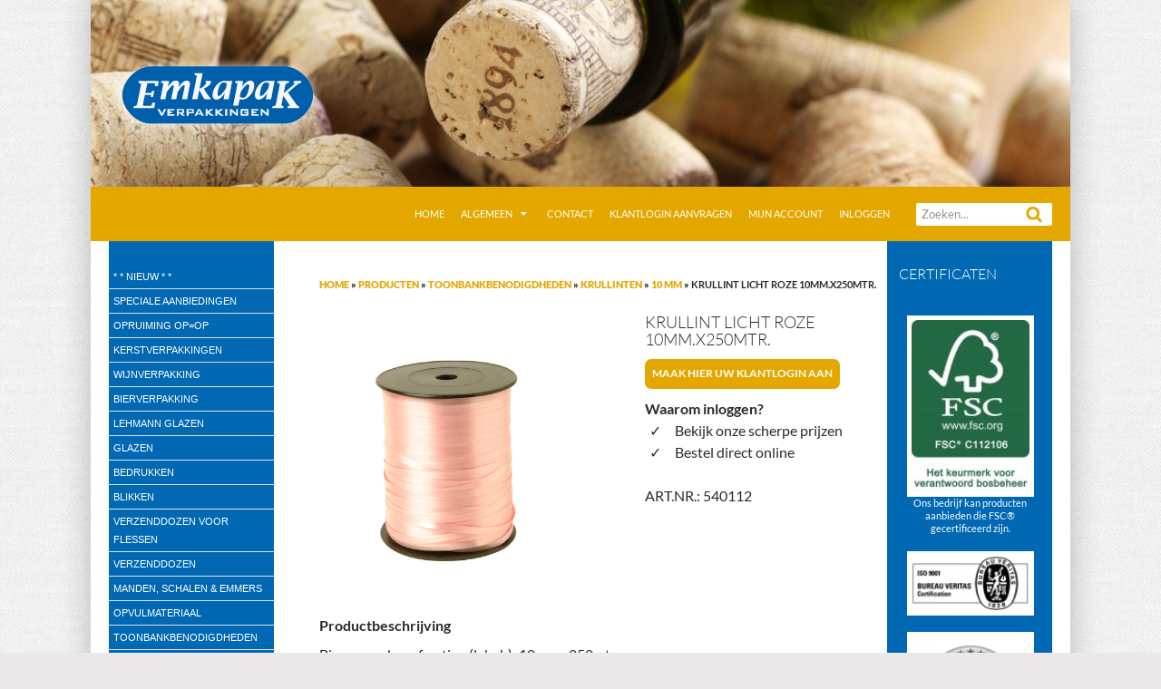

--- FILE ---
content_type: text/html; charset=UTF-8
request_url: https://www.emkapak.nl/product/krullint-op-rol-10mm-x250mtr-licht-roze/
body_size: 66480
content:
<!DOCTYPE html>
<!--[if IE 7]>
<html class="ie ie7" lang="nl">
<![endif]-->
<!--[if IE 8]>
<html class="ie ie8" lang="nl">
<![endif]-->
<!--[if !(IE 7) | !(IE 8) ]><!-->
<html lang="nl" xmlns:og="http://ogp.me/ns#" xmlns:fb="http://www.facebook.com/2008/fbml">
<!--<![endif]-->
<head>
	<meta charset="UTF-8">
	<meta name="viewport" content="width=device-width">
	<title>krullint licht roze 10mm.x250mtr. - Emkapak Verpakkingen B.V.</title>
	<link rel="profile" href="http://gmpg.org/xfn/11">
	<link rel="pingback" href="">
	<link rel="icon" href="https://www.emkapak.nl/favicon.ico" type="image/x-icon" />
	<link rel="shortcut icon" href="https://www.emkapak.nl/favicon.ico" type="image/x-icon" />
	<meta name="google-site-verification" content="XQQR1SYQRwhKfqTD_S4AF-G8MKvz0Z4LTKtCmiU6QdE" />
	<meta property="og:street-address" content="Kerkstraat 44/1" />
	<meta property="og:locality" content="Nieuwkuijk" />
	<meta property="og:postal-code" content="5253 AP" />
	<meta property="og:country-name" content="Nederland" />
	<meta property="og:phone_number" content="+31-73-5482200" />
	<!--[if lt IE 9]>
	<script src="https://www.emkapak.nl/wp-content/themes/twentyfourteen/js/html5.js"></script>
	<![endif]-->
	<!-- Google Tag Manager -->
	<script>(function(w,d,s,l,i){w[l]=w[l]||[];w[l].push({'gtm.start':
	new Date().getTime(),event:'gtm.js'});var f=d.getElementsByTagName(s)[0],
	j=d.createElement(s),dl=l!='dataLayer'?'&l='+l:'';j.async=true;j.src=
	'https://www.googletagmanager.com/gtm.js?id='+i+dl;f.parentNode.insertBefore(j,f);
	})(window,document,'script','dataLayer','GTM-MDCT3FV');</script>
	<!-- End Google Tag Manager -->
	
<!-- This site is optimized with the Yoast SEO plugin v12.2 - https://yoast.com/wordpress/plugins/seo/ -->
<meta name="description" content="Krullint op Rol 10mm x 250mtr Licht Roze - Voeg een delicate touch toe aan uw geschenkverpakkingen met ons lichtroze krullint. Bestel vandaag nog!"/>
<meta name="robots" content="max-snippet:-1, max-image-preview:large, max-video-preview:-1"/>
<link rel="canonical" href="https://www.emkapak.nl/product/krullint-op-rol-10mm-x250mtr-licht-roze/" />
<meta property="og:locale" content="nl_NL" />
<meta property="og:type" content="article" />
<meta property="og:title" content="krullint licht roze 10mm.x250mtr. - Emkapak Verpakkingen B.V." />
<meta property="og:description" content="Krullint op Rol 10mm x 250mtr Licht Roze - Voeg een delicate touch toe aan uw geschenkverpakkingen met ons lichtroze krullint. Bestel vandaag nog!" />
<meta property="og:url" content="https://www.emkapak.nl/product/krullint-op-rol-10mm-x250mtr-licht-roze/" />
<meta property="og:site_name" content="Emkapak Verpakkingen B.V." />
<meta property="og:image" content="https://www.emkapak.nl/wp-content/uploads/2016/03/540112-krullinten-krullint-cadeaulinten-cadeaulint-kadolint-kadolinten.jpg" />
<meta property="og:image:secure_url" content="https://www.emkapak.nl/wp-content/uploads/2016/03/540112-krullinten-krullint-cadeaulinten-cadeaulint-kadolint-kadolinten.jpg" />
<meta property="og:image:width" content="500" />
<meta property="og:image:height" content="500" />
<script type='application/ld+json' class='yoast-schema-graph yoast-schema-graph--main'>{"@context":"https://schema.org","@graph":[{"@type":"Organization","@id":"https://www.emkapak.nl/#organization","name":"Emkapak Verpakkingen B.V.","url":"https://www.emkapak.nl/","sameAs":[],"logo":{"@type":"ImageObject","@id":"https://www.emkapak.nl/#logo","url":"https://www.emkapak.nl/wp-content/uploads/2016/03/logo-emkapak.png","width":230,"height":85,"caption":"Emkapak Verpakkingen B.V."},"image":{"@id":"https://www.emkapak.nl/#logo"}},{"@type":"WebSite","@id":"https://www.emkapak.nl/#website","url":"https://www.emkapak.nl/","name":"Emkapak Verpakkingen B.V.","publisher":{"@id":"https://www.emkapak.nl/#organization"},"potentialAction":{"@type":"SearchAction","target":"https://www.emkapak.nl/?s={search_term_string}","query-input":"required name=search_term_string"}},{"@type":"ImageObject","@id":"https://www.emkapak.nl/product/krullint-op-rol-10mm-x250mtr-licht-roze/#primaryimage","url":"https://www.emkapak.nl/wp-content/uploads/2016/03/540112-krullinten-krullint-cadeaulinten-cadeaulint-kadolint-kadolinten.jpg","width":500,"height":500,"caption":"540112 krullinten krullint cadeaulinten cadeaulint kadolint kadolinten"},{"@type":"WebPage","@id":"https://www.emkapak.nl/product/krullint-op-rol-10mm-x250mtr-licht-roze/#webpage","url":"https://www.emkapak.nl/product/krullint-op-rol-10mm-x250mtr-licht-roze/","inLanguage":"nl","name":"krullint licht roze 10mm.x250mtr. - Emkapak Verpakkingen B.V.","isPartOf":{"@id":"https://www.emkapak.nl/#website"},"primaryImageOfPage":{"@id":"https://www.emkapak.nl/product/krullint-op-rol-10mm-x250mtr-licht-roze/#primaryimage"},"datePublished":"2015-05-15T14:06:23+00:00","dateModified":"2025-01-22T13:30:37+00:00","description":"Krullint op Rol 10mm x 250mtr Licht Roze - Voeg een delicate touch toe aan uw geschenkverpakkingen met ons lichtroze krullint. Bestel vandaag nog!","breadcrumb":{"@id":"https://www.emkapak.nl/product/krullint-op-rol-10mm-x250mtr-licht-roze/#breadcrumb"}},{"@type":"BreadcrumbList","@id":"https://www.emkapak.nl/product/krullint-op-rol-10mm-x250mtr-licht-roze/#breadcrumb","itemListElement":[{"@type":"ListItem","position":1,"item":{"@type":"WebPage","@id":"https://www.emkapak.nl/","url":"https://www.emkapak.nl/","name":"Home"}},{"@type":"ListItem","position":2,"item":{"@type":"WebPage","@id":"https://www.emkapak.nl/winkel/","url":"https://www.emkapak.nl/winkel/","name":"Producten"}},{"@type":"ListItem","position":3,"item":{"@type":"WebPage","@id":"https://www.emkapak.nl/./toonbankbenodigdheden/","url":"https://www.emkapak.nl/./toonbankbenodigdheden/","name":"Toonbankbenodigdheden"}},{"@type":"ListItem","position":4,"item":{"@type":"WebPage","@id":"https://www.emkapak.nl/./toonbankbenodigdheden/krullinten/","url":"https://www.emkapak.nl/./toonbankbenodigdheden/krullinten/","name":"Krullinten"}},{"@type":"ListItem","position":5,"item":{"@type":"WebPage","@id":"https://www.emkapak.nl/./toonbankbenodigdheden/krullinten/10-mm/","url":"https://www.emkapak.nl/./toonbankbenodigdheden/krullinten/10-mm/","name":"10 mm"}},{"@type":"ListItem","position":6,"item":{"@type":"WebPage","@id":"https://www.emkapak.nl/product/krullint-op-rol-10mm-x250mtr-licht-roze/","url":"https://www.emkapak.nl/product/krullint-op-rol-10mm-x250mtr-licht-roze/","name":"krullint licht roze 10mm.x250mtr."}}]}]}</script>
<!-- / Yoast SEO plugin. -->

<link rel="alternate" type="application/rss+xml" title="Emkapak Verpakkingen B.V. &raquo; Feed" href="https://www.emkapak.nl/feed/" />
<link rel="alternate" type="application/rss+xml" title="Emkapak Verpakkingen B.V. &raquo; Reactiesfeed" href="https://www.emkapak.nl/comments/feed/" />
<link rel='stylesheet' id='cookie-notice-front-group-css' href='https://www.emkapak.nl/wp-content/plugins/bwp-minify/min/?f=wp-content/plugins/cookie-notice/css/front.min.css,wp-content/plugins/infinite_scroll_woocommerce/include/css/animate.min.css,wp-content/plugins/infinite_scroll_woocommerce/include/css/style.css,wp-content/plugins/woocommerce/assets/css/prettyPhoto.css,wp-content/plugins/woocommerce/assets/css/woocommerce-layout.css,wp-content/plugins/woocommerce/assets/css/woocommerce.css,wp-content/themes/twentyfourteen/fonts/font-lato.css,wp-content/themes/twentyfourteen/genericons/genericons.css,wp-content/themes/twentyfourteen-child/style.css,wp-content/themes/twentyfourteen/css/blocks.css&#038;ver=1767171294' type='text/css' media='all' />
<style id='ias-frontend-style-inline-css' type='text/css'>

			#isw-load-more-button,#isw-load-more-button-prev {
			background: ;
			color: ;
			padding: px;
			width: px;
			height: px;
			margin-bottom: 10px;
			border-radius: px;
			border: px solid  ;
			font-size: px;
		}
		#isw-load-more-button:hover,#isw-load-more-button-prev:hover {
			background: ;
			color: ;
		}
		 
</style>
<link rel='stylesheet' id='woocommerce-smallscreen-group-css' href='https://www.emkapak.nl/wp-content/plugins/bwp-minify/min/?f=wp-content/plugins/woocommerce/assets/css/woocommerce-smallscreen.css&#038;ver=1767171294' type='text/css' media='only screen and (max-width: 768px)' />
<!--[if lt IE 9]>
<link rel='stylesheet' id='twentyfourteen-ie-group-css' href='https://www.emkapak.nl/wp-content/plugins/bwp-minify/min/?f=wp-content/themes/twentyfourteen/css/ie.css&#038;ver=1767171294' type='text/css' media='all' />
<![endif]-->
<script type='text/javascript' src='https://www.emkapak.nl/wp-includes/js/jquery/jquery.js?ver=1.12.4'></script>
<link rel='https://api.w.org/' href='https://www.emkapak.nl/wp-json/' />
<meta name="generator" content="WordPress 4.9.27" />
<meta name="generator" content="WooCommerce 2.6.14" />
<link rel='shortlink' href='https://www.emkapak.nl/?p=4733' />
<link rel="alternate" type="application/json+oembed" href="https://www.emkapak.nl/wp-json/oembed/1.0/embed?url=https%3A%2F%2Fwww.emkapak.nl%2Fproduct%2Fkrullint-op-rol-10mm-x250mtr-licht-roze%2F" />
<link rel="alternate" type="text/xml+oembed" href="https://www.emkapak.nl/wp-json/oembed/1.0/embed?url=https%3A%2F%2Fwww.emkapak.nl%2Fproduct%2Fkrullint-op-rol-10mm-x250mtr-licht-roze%2F&#038;format=xml" />
<script type="text/javascript">var ajaxurl = "https://www.emkapak.nl/wp-admin/admin-ajax.php";</script>		<style type="text/css" id="twentyfourteen-header-css">
				.site-title,
		.site-description {
			clip-path: inset(50%);
			position: absolute;
		}
				</style>
		<style type="text/css" id="custom-background-css">
body.custom-background { background-color: #eae8e9; }
</style>

</head>

<body class="product-template-default single single-product postid-4733 custom-background cookies-not-set woocommerce woocommerce-page header-image footer-widgets singular">
<!-- Google Tag Manager (noscript) -->
<noscript><iframe src="https://www.googletagmanager.com/ns.html?id=GTM-MDCT3FV" height="0" width="0" style="display:none;visibility:hidden"></iframe></noscript>
<!-- End Google Tag Manager (noscript) -->
<div id="page" class="hfeed site">
		<div id="site-header">
		<a href="https://www.emkapak.nl/" title="Emkapak Verpakkingen B.V. - Geschenkverpakking voor wijn" rel="home">
			<img style='left: 25px; position:absolute;' class="logo_img" src="/wp-content/themes/twentyfourteen-child/images/watermerk.png" height="240" alt="Geschenkverpakking voor wijn">
			<img src="https://www.emkapak.nl/wp-content/uploads/2015/08/header-2.jpg" width="1260" height="240" alt="Geschenkverpakking voor wijn">
		</a>
	</div>
	
	<header id="masthead" class="site-header" role="banner">
		<div class="header-main">
			<a href="https://www.emkapak.nl/" rel="home" class="site-title">Emkapak Verpakkingen B.V.</a>

			<!--<div class="search-toggle">
				<a href="#search-container" class="screen-reader-text">Zoeken</a>
			</div>-->
			<div id="search-container" class="search-box-wrapper hide">
				<div class="search-box">
					<form role="search" method="get" class="search-form" action="https://www.emkapak.nl/">
	<label>
		<span class="screen-reader-text">Zoeken naar:</span>
		<input type="search" class="search-field" placeholder="Zoeken..." value="" name="s" title="Zoeken naar:" />
        <input type="hidden" name="post_type" value="product" />
    </label>
	<input type="submit" class="search-submit" value="Zoeken" />
</form>				</div>
			</div>
			<nav id="primary-navigation" class="site-navigation primary-navigation" role="navigation">
				<button class="menu-toggle">Primair menu</button>
				<a class="screen-reader-text skip-link" href="#content">Ga naar de inhoud</a>
				<div class="menu-top-menu-container"><ul id="menu-top-menu" class="nav-menu"><li id="menu-item-7955" class="menu-item menu-item-type-post_type menu-item-object-page menu-item-home menu-item-7955"><a href="https://www.emkapak.nl/">Home</a></li>
<li id="menu-item-4446" class="menu-item menu-item-type-post_type menu-item-object-page menu-item-has-children menu-item-4446"><a href="https://www.emkapak.nl/veel-gestelde-vragen/">Algemeen</a>
<ul class="sub-menu">
	<li id="menu-item-6776" class="menu-item menu-item-type-post_type menu-item-object-page menu-item-6776"><a href="https://www.emkapak.nl/catalogus/">Catalogus</a></li>
	<li id="menu-item-26265" class="menu-item menu-item-type-post_type menu-item-object-page menu-item-26265"><a href="https://www.emkapak.nl/algemene-voorwaarden/verzendkosten/">Verzendkosten</a></li>
	<li id="menu-item-8771" class="menu-item menu-item-type-post_type menu-item-object-page menu-item-8771"><a href="https://www.emkapak.nl/vouw-instructies/">Vouwinstructies</a></li>
	<li id="menu-item-9417" class="menu-item menu-item-type-post_type menu-item-object-page menu-item-9417"><a href="https://www.emkapak.nl/veel-gestelde-vragen/">Veel gestelde vragen</a></li>
	<li id="menu-item-11949" class="menu-item menu-item-type-post_type menu-item-object-page menu-item-11949"><a href="https://www.emkapak.nl/algemene-voorwaarden/">Algemene Voorwaarden</a></li>
	<li id="menu-item-6773" class="menu-item menu-item-type-post_type menu-item-object-page menu-item-6773"><a href="https://www.emkapak.nl/certificaten/">Certificaten</a></li>
	<li id="menu-item-11948" class="menu-item menu-item-type-post_type menu-item-object-page menu-item-11948"><a href="https://www.emkapak.nl/privacy/">Privacy AVG</a></li>
</ul>
</li>
<li id="menu-item-132" class="menu-item menu-item-type-post_type menu-item-object-page menu-item-132"><a href="https://www.emkapak.nl/contact/">Contact</a></li>
<li id="menu-item-163" class="menu-item menu-item-type-post_type menu-item-object-page menu-item-163"><a rel="nofollow" href="https://www.emkapak.nl/klantlogin-aanvragen/">Klantlogin aanvragen</a></li>
<li id="menu-item-5914" class="menu-item menu-item-type-post_type menu-item-object-page menu-item-5914"><a rel="nofollow" href="https://www.emkapak.nl/account/">Mijn account</a></li>
<li class="menu-item menu-type-link" id="log-in-out-link"><a href="/account/" title="Inloggen" rel="nofollow">Inloggen</a></li></ul></div>			</nav>
		</div>

		
	</header><!-- #masthead -->

	<div id="main" class="site-main">
<div id="main-content" class="main-content">

	<div id="primary" class="content-area">
		<div id="content" class="site-content" role="main">
			<p id="breadcrumbs"><span><span><a href="https://www.emkapak.nl/" >Home</a> » <span><a href="https://www.emkapak.nl/winkel/" >Producten</a> » <span><a href="https://www.emkapak.nl/./toonbankbenodigdheden/" >Toonbankbenodigdheden</a> » <span><a href="https://www.emkapak.nl/./toonbankbenodigdheden/krullinten/" >Krullinten</a> » <span><a href="https://www.emkapak.nl/./toonbankbenodigdheden/krullinten/10-mm/" >10 mm</a> » <strong class="breadcrumb_last" aria-current="page">krullint licht roze 10mm.x250mtr.</strong></span></span></span></span></span></span></p>			

<div itemscope itemtype="http://schema.org/Product" id="product-4733" class="post-4733 product type-product status-publish has-post-thumbnail product_cat-toonbankbenodigdheden product_cat-krullinten product_cat-10-mm first instock taxable shipping-taxable purchasable product-type-simple">

	<div class="images">
	<a href="https://www.emkapak.nl/wp-content/uploads/2016/03/540112-krullinten-krullint-cadeaulinten-cadeaulint-kadolint-kadolinten.jpg" itemprop="image" class="woocommerce-main-image zoom" title="540112 krullinten krullint cadeaulinten cadeaulint kadolint kadolinten" data-rel="prettyPhoto"><img width="500" height="500" src="https://www.emkapak.nl/wp-content/uploads/2016/03/540112-krullinten-krullint-cadeaulinten-cadeaulint-kadolint-kadolinten.jpg" class="attachment-shop_single size-shop_single wp-post-image" alt="540112 krullinten krullint cadeaulinten cadeaulint kadolint kadolinten" title="540112 krullinten krullint cadeaulinten cadeaulint kadolint kadolinten" srcset="https://www.emkapak.nl/wp-content/uploads/2016/03/540112-krullinten-krullint-cadeaulinten-cadeaulint-kadolint-kadolinten.jpg 500w, https://www.emkapak.nl/wp-content/uploads/2016/03/540112-krullinten-krullint-cadeaulinten-cadeaulint-kadolint-kadolinten-150x150.jpg 150w, https://www.emkapak.nl/wp-content/uploads/2016/03/540112-krullinten-krullint-cadeaulinten-cadeaulint-kadolint-kadolinten-300x300.jpg 300w, https://www.emkapak.nl/wp-content/uploads/2016/03/540112-krullinten-krullint-cadeaulinten-cadeaulint-kadolint-kadolinten-180x180.jpg 180w" sizes="(max-width: 500px) 100vw, 500px" /></a></div>

	<div class="summary entry-summary">

		<h1 itemprop="name" class="product_title entry-title">krullint licht roze 10mm.x250mtr.</h1><a href="https://www.emkapak.nl/klantlogin-aanvragen/" class="account_request button">Maak hier uw klantlogin aan</a><br/><strong>Waarom inloggen?</strong><ul class="waarom-inloggen"><li>Bekijk onze scherpe prijzen</li><li>Bestel direct online</li></ul><div class="product_meta">

	
	
		<span class="sku_wrapper">ART.NR.: <span class="sku" itemprop="sku">540112</span></span>

	
	<span class="posted_in">Categorieën: <a href="https://www.emkapak.nl/./toonbankbenodigdheden/" rel="tag">Toonbankbenodigdheden</a>, <a href="https://www.emkapak.nl/./toonbankbenodigdheden/krullinten/" rel="tag">Krullinten</a>, <a href="https://www.emkapak.nl/./toonbankbenodigdheden/krullinten/10-mm/" rel="tag">10 mm</a></span>
	
	
</div>


	</div><!-- .summary -->

	
  <h2>Productbeschrijving</h2>

<p>Binnenwerkse afmeting (lxbxh): 10mm.x250mtr.<br />
Kleur: licht roze<br />
Verpakkingseenheid: per stuk</p>

	<meta itemprop="url" content="https://www.emkapak.nl/product/krullint-op-rol-10mm-x250mtr-licht-roze/" />

</div><!-- #product-4733 -->


		</div><!-- #content -->
	</div><!-- #primary -->
	<div id="content-sidebar" class="content-sidebar widget-area" role="complementary">
	<aside id="text-2" class="widget widget_text"><h3 class="widget-title">Certificaten</h3>			<div class="textwidget"><p><center><br />
<img src="/wp-content/uploads/2015/06/FSC2015-e1555662991591.jpeg" width="140" alt="FSC Keurmerk" /><br />
Ons bedrijf kan producten<br />
aanbieden die FSC&reg;  gecertificeerd zijn.</p>
<p><img src="/wp-content/uploads/2019/04/ISO_9001-e1555663748209.png" width="140" alt="ISO 9001" /></p>
<p><img src="/wp-content/uploads/2019/04/SSL-e1555663804554.png" width="140" /><br />Veilige internet verbinding.</p>
<p><a href="http://www.instagram.com/emkapak/" target="_blank"><img src="/wp-content/uploads/2023/01/instagram.png" border="0" width="60"></a><br />
</center></p>
</div>
		</aside></div><!-- #content-sidebar -->
</div><!-- #main-content -->

<div id="secondary">
		<h2 class="site-description">Verpakkingen</h2>
	
	
		<div id="primary-sidebar" class="primary-sidebar widget-area" role="complementary">
		<aside id="nav_menu-4" class="widget widget_nav_menu"><div class="menu-menu-links-container"><ul id="menu-menu-links" class="menu"><li id="menu-item-11922" class="menu-item menu-item-type-post_type menu-item-object-page menu-item-11922"><a href="https://www.emkapak.nl/nieuw/">* * Nieuw * *</a></li>
<li id="menu-item-21515" class="menu-item menu-item-type-post_type menu-item-object-page menu-item-21515"><a href="https://www.emkapak.nl/speciale-aanbiedingen/">speciale aanbiedingen</a></li>
<li id="menu-item-6868" class="menu-item menu-item-type-taxonomy menu-item-object-product_cat menu-item-6868"><a href="https://www.emkapak.nl/./opruiming-opop/">Opruiming OP=OP</a></li>
<li id="menu-item-15019" class="menu-item menu-item-type-post_type menu-item-object-page menu-item-has-children menu-item-15019"><a href="https://www.emkapak.nl/kerstverpakkingen/">Kerstverpakkingen</a>
<ul class="sub-menu">
	<li id="menu-item-25449" class="menu-item menu-item-type-post_type menu-item-object-page menu-item-25449"><a href="https://www.emkapak.nl/kerstverpakkingen/adventskalender-doos/">Adventskalender doos</a></li>
</ul>
</li>
<li id="menu-item-25239" class="menu-item menu-item-type-post_type menu-item-object-page menu-item-has-children menu-item-25239"><a href="https://www.emkapak.nl/wijnverpakkingen/">wijnverpakking</a>
<ul class="sub-menu">
	<li id="menu-item-54" class="menu-item menu-item-type-post_type menu-item-object-page menu-item-has-children menu-item-54"><a href="https://www.emkapak.nl/wijnkisten/">Wijnkisten</a>
	<ul class="sub-menu">
		<li id="menu-item-48" class="menu-item menu-item-type-post_type menu-item-object-page menu-item-has-children menu-item-48"><a href="https://www.emkapak.nl/wijnkisten/nietdekselkisten/">Nietdekselkisten</a>
		<ul class="sub-menu">
			<li id="menu-item-76" class="menu-item menu-item-type-post_type menu-item-object-page menu-item-76"><a href="https://www.emkapak.nl/wijnkisten/nietdekselkisten/1-fles-nietdekselkisten/">1-fles</a></li>
			<li id="menu-item-148" class="menu-item menu-item-type-post_type menu-item-object-page menu-item-148"><a href="https://www.emkapak.nl/wijnkisten/nietdekselkisten/2-fles-nietdekselkisten/">2-fles</a></li>
			<li id="menu-item-158" class="menu-item menu-item-type-post_type menu-item-object-page menu-item-158"><a href="https://www.emkapak.nl/wijnkisten/nietdekselkisten/3-fles-nietdekselkisten/">3-fles</a></li>
			<li id="menu-item-157" class="menu-item menu-item-type-post_type menu-item-object-page menu-item-157"><a href="https://www.emkapak.nl/wijnkisten/nietdekselkisten/4-fles-nietdekselkisten/">4-fles</a></li>
			<li id="menu-item-156" class="menu-item menu-item-type-post_type menu-item-object-page menu-item-156"><a href="https://www.emkapak.nl/wijnkisten/nietdekselkisten/6-fles-nietdekselkisten/">6-fles</a></li>
		</ul>
</li>
		<li id="menu-item-219" class="menu-item menu-item-type-post_type menu-item-object-page menu-item-has-children menu-item-219"><a href="https://www.emkapak.nl/wijnkisten/schuifkisten/">Schuifkisten</a>
		<ul class="sub-menu">
			<li id="menu-item-218" class="menu-item menu-item-type-post_type menu-item-object-page menu-item-218"><a href="https://www.emkapak.nl/wijnkisten/schuifkisten/1-fles-schuifkisten/">1-fles</a></li>
			<li id="menu-item-217" class="menu-item menu-item-type-post_type menu-item-object-page menu-item-217"><a href="https://www.emkapak.nl/wijnkisten/schuifkisten/2-fles-schuifkisten/">2-fles</a></li>
			<li id="menu-item-216" class="menu-item menu-item-type-post_type menu-item-object-page menu-item-216"><a href="https://www.emkapak.nl/wijnkisten/schuifkisten/3-fles-schuifkisten/">3-fles</a></li>
			<li id="menu-item-215" class="menu-item menu-item-type-post_type menu-item-object-page menu-item-215"><a href="https://www.emkapak.nl/wijnkisten/schuifkisten/4-fles-schuifkisten/">4-fles</a></li>
			<li id="menu-item-9967" class="menu-item menu-item-type-post_type menu-item-object-page menu-item-9967"><a href="https://www.emkapak.nl/wijnkisten/schuifkisten/5-fles-schuifkisten/">5-fles</a></li>
			<li id="menu-item-213" class="menu-item menu-item-type-post_type menu-item-object-page menu-item-213"><a href="https://www.emkapak.nl/wijnkisten/schuifkisten/6-fles-schuifkisten/">6-fles</a></li>
		</ul>
</li>
		<li id="menu-item-237" class="menu-item menu-item-type-post_type menu-item-object-page menu-item-has-children menu-item-237"><a href="https://www.emkapak.nl/wijnkisten/scharnierkisten/">Scharnierkisten</a>
		<ul class="sub-menu">
			<li id="menu-item-236" class="menu-item menu-item-type-post_type menu-item-object-page menu-item-236"><a href="https://www.emkapak.nl/wijnkisten/scharnierkisten/1-fles-scharnierkisten/">1-fles</a></li>
			<li id="menu-item-235" class="menu-item menu-item-type-post_type menu-item-object-page menu-item-235"><a href="https://www.emkapak.nl/wijnkisten/scharnierkisten/2-fles-scharnierkisten/">2-fles</a></li>
			<li id="menu-item-234" class="menu-item menu-item-type-post_type menu-item-object-page menu-item-234"><a href="https://www.emkapak.nl/wijnkisten/scharnierkisten/3-fles-scharnierkisten/">3-fles</a></li>
			<li id="menu-item-233" class="menu-item menu-item-type-post_type menu-item-object-page menu-item-233"><a href="https://www.emkapak.nl/wijnkisten/scharnierkisten/4-fles-scharnierkisten/">4-fles</a></li>
			<li id="menu-item-232" class="menu-item menu-item-type-post_type menu-item-object-page menu-item-232"><a href="https://www.emkapak.nl/wijnkisten/scharnierkisten/6-fles-scharnierkisten/">6-fles</a></li>
		</ul>
</li>
		<li id="menu-item-21857" class="menu-item menu-item-type-post_type menu-item-object-page menu-item-has-children menu-item-21857"><a href="https://www.emkapak.nl/wijnkisten/speciale-kisten/">Speciale kisten</a>
		<ul class="sub-menu">
			<li id="menu-item-21882" class="menu-item menu-item-type-post_type menu-item-object-page menu-item-21882"><a href="https://www.emkapak.nl/wijnkisten/champagnekisten/">champagnekisten</a></li>
			<li id="menu-item-247" class="menu-item menu-item-type-post_type menu-item-object-page menu-item-247"><a href="https://www.emkapak.nl/wijnkisten/magnumkisten/">Magnumkisten</a></li>
			<li id="menu-item-21877" class="menu-item menu-item-type-post_type menu-item-object-page menu-item-21877"><a href="https://www.emkapak.nl/wijnkisten/glaswerkkisten/">Glaswerkkisten</a></li>
			<li id="menu-item-21863" class="menu-item menu-item-type-post_type menu-item-object-page menu-item-21863"><a href="https://www.emkapak.nl/wijnkisten/speciale-kisten/extra-breed/">extra breed</a></li>
			<li id="menu-item-21862" class="menu-item menu-item-type-post_type menu-item-object-page menu-item-21862"><a href="https://www.emkapak.nl/wijnkisten/speciale-kisten/extra-lang/">extra lang</a></li>
		</ul>
</li>
		<li id="menu-item-257" class="menu-item menu-item-type-post_type menu-item-object-page menu-item-257"><a href="https://www.emkapak.nl/wijnkisten/fluwelen-interieurs/">Fluwelen Interieurs</a></li>
		<li id="menu-item-256" class="menu-item menu-item-type-post_type menu-item-object-page menu-item-256"><a href="https://www.emkapak.nl/wijnkisten/handtackers-nieten/">Handtackers &#038; Nieten</a></li>
	</ul>
</li>
	<li id="menu-item-331" class="menu-item menu-item-type-post_type menu-item-object-page menu-item-has-children menu-item-331"><a href="https://www.emkapak.nl/wijndozen/">Wijndoos</a>
	<ul class="sub-menu">
		<li id="menu-item-330" class="menu-item menu-item-type-post_type menu-item-object-page menu-item-has-children menu-item-330"><a href="https://www.emkapak.nl/wijndozen/kokerdozen/">Kokerdozen</a>
		<ul class="sub-menu">
			<li id="menu-item-329" class="menu-item menu-item-type-post_type menu-item-object-page menu-item-329"><a href="https://www.emkapak.nl/wijndozen/kokerdozen/1-fles-kokerdozen/">1-fles</a></li>
			<li id="menu-item-328" class="menu-item menu-item-type-post_type menu-item-object-page menu-item-328"><a href="https://www.emkapak.nl/wijndozen/kokerdozen/2-fles-kokerdozen/">2-fles</a></li>
			<li id="menu-item-327" class="menu-item menu-item-type-post_type menu-item-object-page menu-item-327"><a href="https://www.emkapak.nl/wijndozen/kokerdozen/3-fles-kokerdozen/">3-fles</a></li>
			<li id="menu-item-2922" class="menu-item menu-item-type-post_type menu-item-object-page menu-item-2922"><a href="https://www.emkapak.nl/wijndozen/kokerdozen/likeur/">Likeur</a></li>
			<li id="menu-item-11124" class="menu-item menu-item-type-post_type menu-item-object-page menu-item-11124"><a href="https://www.emkapak.nl/piccolo/">Piccolo</a></li>
		</ul>
</li>
		<li id="menu-item-350" class="menu-item menu-item-type-post_type menu-item-object-page menu-item-has-children menu-item-350"><a href="https://www.emkapak.nl/wijndozen/draagkartons/">Draagkartons</a>
		<ul class="sub-menu">
			<li id="menu-item-349" class="menu-item menu-item-type-post_type menu-item-object-page menu-item-349"><a href="https://www.emkapak.nl/wijndozen/draagkartons/1-fles-draagkartons/">1-fles</a></li>
			<li id="menu-item-348" class="menu-item menu-item-type-post_type menu-item-object-page menu-item-348"><a href="https://www.emkapak.nl/wijndozen/draagkartons/2-fles-draagkartons/">2-fles</a></li>
			<li id="menu-item-347" class="menu-item menu-item-type-post_type menu-item-object-page menu-item-347"><a href="https://www.emkapak.nl/wijndozen/draagkartons/3-fles-draagkartons/">3-fles</a></li>
			<li id="menu-item-387" class="menu-item menu-item-type-post_type menu-item-object-page menu-item-387"><a href="https://www.emkapak.nl/wijndozen/draagkartons/6-fles-draagkartons/">6-fles</a></li>
		</ul>
</li>
		<li id="menu-item-322" class="menu-item menu-item-type-post_type menu-item-object-page menu-item-has-children menu-item-322"><a href="https://www.emkapak.nl/wijndozen/geschenkdozen/">Geschenkdozen</a>
		<ul class="sub-menu">
			<li id="menu-item-321" class="menu-item menu-item-type-post_type menu-item-object-page menu-item-321"><a href="https://www.emkapak.nl/wijndozen/geschenkdozen/1-fles-geschenkdozen/">1-fles</a></li>
			<li id="menu-item-320" class="menu-item menu-item-type-post_type menu-item-object-page menu-item-320"><a href="https://www.emkapak.nl/wijndozen/geschenkdozen/2-fles-geschenkdozen/">2-fles</a></li>
			<li id="menu-item-319" class="menu-item menu-item-type-post_type menu-item-object-page menu-item-319"><a href="https://www.emkapak.nl/wijndozen/geschenkdozen/3-fles-geschenkdozen/">3-fles</a></li>
			<li id="menu-item-23008" class="menu-item menu-item-type-post_type menu-item-object-page menu-item-23008"><a href="https://www.emkapak.nl/wijndozen/geschenkdozen/6-fles-geschenkdozen/">6-fles</a></li>
		</ul>
</li>
		<li id="menu-item-318" class="menu-item menu-item-type-post_type menu-item-object-page menu-item-318"><a href="https://www.emkapak.nl/wijndozen/champagne-magnum-dozen/">Champagne &#038; Magnum dozen</a></li>
	</ul>
</li>
	<li id="menu-item-403" class="menu-item menu-item-type-post_type menu-item-object-page menu-item-has-children menu-item-403"><a href="https://www.emkapak.nl/wijnzakken/">Wijnzakken</a>
	<ul class="sub-menu">
		<li id="menu-item-389" class="menu-item menu-item-type-post_type menu-item-object-page menu-item-389"><a href="https://www.emkapak.nl/wijnzakken/alufolie/">Alufolie wijnzakken</a></li>
		<li id="menu-item-402" class="menu-item menu-item-type-post_type menu-item-object-page menu-item-has-children menu-item-402"><a href="https://www.emkapak.nl/wijnzakken/papier/">Papieren wijnzakken</a>
		<ul class="sub-menu">
			<li id="menu-item-401" class="menu-item menu-item-type-post_type menu-item-object-page menu-item-401"><a href="https://www.emkapak.nl/wijnzakken/papier/smal/">Smal</a></li>
			<li id="menu-item-400" class="menu-item menu-item-type-post_type menu-item-object-page menu-item-400"><a href="https://www.emkapak.nl/wijnzakken/papier/breed/">Breed</a></li>
		</ul>
</li>
		<li id="menu-item-390" class="menu-item menu-item-type-post_type menu-item-object-page menu-item-390"><a href="https://www.emkapak.nl/wijnzakken/transparant-pp/">Transparant PP</a></li>
	</ul>
</li>
	<li id="menu-item-16203" class="menu-item menu-item-type-post_type menu-item-object-page menu-item-has-children menu-item-16203"><a href="https://www.emkapak.nl/wijntassen/">Wijntassen</a>
	<ul class="sub-menu">
		<li id="menu-item-399" class="menu-item menu-item-type-post_type menu-item-object-page menu-item-has-children menu-item-399"><a href="https://www.emkapak.nl/wijntassen/met-koord/">Met koord</a>
		<ul class="sub-menu">
			<li id="menu-item-398" class="menu-item menu-item-type-post_type menu-item-object-page menu-item-398"><a href="https://www.emkapak.nl/wijntassen/met-koord/1-fles-met-koord/">1-fles</a></li>
			<li id="menu-item-397" class="menu-item menu-item-type-post_type menu-item-object-page menu-item-397"><a href="https://www.emkapak.nl/wijntassen/met-koord/2-fles-met-koord/">2-fles</a></li>
			<li id="menu-item-396" class="menu-item menu-item-type-post_type menu-item-object-page menu-item-396"><a href="https://www.emkapak.nl/wijntassen/met-koord/3-fles-met-koord/">3-fles</a></li>
			<li id="menu-item-395" class="menu-item menu-item-type-post_type menu-item-object-page menu-item-395"><a href="https://www.emkapak.nl/wijntassen/met-koord/6-fles-met-koord/">6-fles</a></li>
		</ul>
</li>
		<li id="menu-item-394" class="menu-item menu-item-type-post_type menu-item-object-page menu-item-has-children menu-item-394"><a href="https://www.emkapak.nl/wijntassen/met-koord-en-venster/">Met koord en venster</a>
		<ul class="sub-menu">
			<li id="menu-item-393" class="menu-item menu-item-type-post_type menu-item-object-page menu-item-393"><a href="https://www.emkapak.nl/wijntassen/met-koord-en-venster/1-fles-met-koord-en-venster/">1-fles</a></li>
			<li id="menu-item-392" class="menu-item menu-item-type-post_type menu-item-object-page menu-item-392"><a href="https://www.emkapak.nl/wijntassen/met-koord-en-venster/2-fles-met-koord-en-venster/">2-fles</a></li>
			<li id="menu-item-391" class="menu-item menu-item-type-post_type menu-item-object-page menu-item-391"><a href="https://www.emkapak.nl/wijntassen/met-koord-en-venster/3-fles-met-koord-en-venster/">3-fles</a></li>
		</ul>
</li>
		<li id="menu-item-388" class="menu-item menu-item-type-post_type menu-item-object-page menu-item-388"><a href="https://www.emkapak.nl/wijntassen/ice-bags/">Ice Bags</a></li>
	</ul>
</li>
</ul>
</li>
<li id="menu-item-6897" class="menu-item menu-item-type-post_type menu-item-object-page menu-item-has-children menu-item-6897"><a href="https://www.emkapak.nl/bierverpakkingen/">Bierverpakking</a>
<ul class="sub-menu">
	<li id="menu-item-6899" class="menu-item menu-item-type-post_type menu-item-object-page menu-item-has-children menu-item-6899"><a href="https://www.emkapak.nl/bierverpakkingen/bierdozen/">Bierdozen</a>
	<ul class="sub-menu">
		<li id="menu-item-6903" class="menu-item menu-item-type-post_type menu-item-object-page menu-item-6903"><a href="https://www.emkapak.nl/bierverpakkingen/bierdozen/1-fles-bierdozen/">1-fles</a></li>
		<li id="menu-item-9907" class="menu-item menu-item-type-post_type menu-item-object-page menu-item-9907"><a href="https://www.emkapak.nl/bierverpakkingen/bierdozen/2-fles/">2-fles</a></li>
		<li id="menu-item-9908" class="menu-item menu-item-type-post_type menu-item-object-page menu-item-9908"><a href="https://www.emkapak.nl/bierverpakkingen/bierdozen/2-fles-glas/">2-fles met glas</a></li>
		<li id="menu-item-16287" class="menu-item menu-item-type-post_type menu-item-object-page menu-item-16287"><a href="https://www.emkapak.nl/bierverpakkingen/bierdozen/3-blik/">3-blik</a></li>
		<li id="menu-item-8517" class="menu-item menu-item-type-post_type menu-item-object-page menu-item-8517"><a href="https://www.emkapak.nl/bierverpakkingen/bierdozen/3-fles-bierdozen/">3-fles</a></li>
		<li id="menu-item-26610" class="menu-item menu-item-type-post_type menu-item-object-page menu-item-26610"><a href="https://www.emkapak.nl/bierverpakkingen/bierdozen/4-blik/">4-blik</a></li>
		<li id="menu-item-6879" class="menu-item menu-item-type-post_type menu-item-object-page menu-item-6879"><a href="https://www.emkapak.nl/bierverpakkingen/bierdozen/4-fles-bierdozen/">4-fles</a></li>
		<li id="menu-item-9920" class="menu-item menu-item-type-post_type menu-item-object-page menu-item-9920"><a href="https://www.emkapak.nl/bierverpakkingen/bierdozen/4-fles-met-glas/">4-fles met glas</a></li>
		<li id="menu-item-14991" class="menu-item menu-item-type-post_type menu-item-object-page menu-item-14991"><a href="https://www.emkapak.nl/bierverpakkingen/bierdozen/5-fles/">5-fles</a></li>
		<li id="menu-item-16286" class="menu-item menu-item-type-post_type menu-item-object-page menu-item-16286"><a href="https://www.emkapak.nl/bierverpakkingen/bierdozen/6-blik/">6-blik</a></li>
		<li id="menu-item-6884" class="menu-item menu-item-type-post_type menu-item-object-page menu-item-6884"><a href="https://www.emkapak.nl/bierverpakkingen/bierdozen/6-fles-bierdozen/">6-fles</a></li>
		<li id="menu-item-14979" class="menu-item menu-item-type-post_type menu-item-object-page menu-item-14979"><a href="https://www.emkapak.nl/bierverpakkingen/bierdozen/8-fles/">8-fles</a></li>
		<li id="menu-item-25326" class="menu-item menu-item-type-post_type menu-item-object-page menu-item-25326"><a href="https://www.emkapak.nl/bierverpakkingen/bierdozen/24-fles/">24-fles</a></li>
	</ul>
</li>
	<li id="menu-item-21652" class="menu-item menu-item-type-post_type menu-item-object-page menu-item-21652"><a href="https://www.emkapak.nl/bierverpakkingen/bierdraagkarton/">bierdraagkarton</a></li>
	<li id="menu-item-18577" class="menu-item menu-item-type-post_type menu-item-object-page menu-item-has-children menu-item-18577"><a href="https://www.emkapak.nl/bierverpakkingen/bierclips/">bierclips</a>
	<ul class="sub-menu">
		<li id="menu-item-18579" class="menu-item menu-item-type-post_type menu-item-object-page menu-item-18579"><a href="https://www.emkapak.nl/bierverpakkingen/bierclips/4-fles/">4-fles / 4-blik</a></li>
		<li id="menu-item-18578" class="menu-item menu-item-type-post_type menu-item-object-page menu-item-18578"><a href="https://www.emkapak.nl/bierverpakkingen/bierclips/6-fles/">6-fles / 6-blik</a></li>
	</ul>
</li>
	<li id="menu-item-9910" class="menu-item menu-item-type-post_type menu-item-object-page menu-item-9910"><a href="https://www.emkapak.nl/bierverpakkingen/bierdrager/">bierdrager</a></li>
	<li id="menu-item-8512" class="menu-item menu-item-type-post_type menu-item-object-page menu-item-8512"><a href="https://www.emkapak.nl/bierverpakkingen/bierglazen/">Bierglazen</a></li>
	<li id="menu-item-6898" class="menu-item menu-item-type-post_type menu-item-object-page menu-item-has-children menu-item-6898"><a href="https://www.emkapak.nl/bierverpakkingen/bierkratjes/">Bierkratjes</a>
	<ul class="sub-menu">
		<li id="menu-item-6902" class="menu-item menu-item-type-post_type menu-item-object-page menu-item-6902"><a href="https://www.emkapak.nl/bierverpakkingen/bierkratjes/5-fles-bierkratjes/">5-fles</a></li>
		<li id="menu-item-6885" class="menu-item menu-item-type-post_type menu-item-object-page menu-item-6885"><a href="https://www.emkapak.nl/bierverpakkingen/bierkratjes/6-fles-bierkratjes/">6-fles</a></li>
		<li id="menu-item-6901" class="menu-item menu-item-type-post_type menu-item-object-page menu-item-6901"><a href="https://www.emkapak.nl/bierverpakkingen/bierkratjes/9-fles-bierkratjes/">9-fles</a></li>
		<li id="menu-item-6894" class="menu-item menu-item-type-post_type menu-item-object-page menu-item-6894"><a href="https://www.emkapak.nl/bierverpakkingen/bierkratjes/12-fles-bierkratjes/">12-fles</a></li>
	</ul>
</li>
	<li id="menu-item-14988" class="menu-item menu-item-type-post_type menu-item-object-page menu-item-14988"><a href="https://www.emkapak.nl/bierverpakkingen/bierrek/">bierrek</a></li>
	<li id="menu-item-18833" class="menu-item menu-item-type-post_type menu-item-object-page menu-item-18833"><a href="https://www.emkapak.nl/flesverzendsysteem/safety-box-bier/">Safety box bier</a></li>
	<li id="menu-item-22882" class="menu-item menu-item-type-post_type menu-item-object-page menu-item-22882"><a href="https://www.emkapak.nl/bierverpakkingen/vichy-25cl/">Vichy (25cl.)</a></li>
	<li id="menu-item-22884" class="menu-item menu-item-type-post_type menu-item-object-page menu-item-22884"><a href="https://www.emkapak.nl/bierverpakkingen/longneck/">Longneck (30 &#038; 33cl.)</a></li>
	<li id="menu-item-22883" class="menu-item menu-item-type-post_type menu-item-object-page menu-item-22883"><a href="https://www.emkapak.nl/bierverpakkingen/steinie/">Steinie (33cl.)</a></li>
	<li id="menu-item-22914" class="menu-item menu-item-type-post_type menu-item-object-page menu-item-22914"><a href="https://www.emkapak.nl/bierverpakkingen/blik/">blik</a></li>
</ul>
</li>
<li id="menu-item-9906" class="menu-item menu-item-type-post_type menu-item-object-page menu-item-9906"><a href="https://www.emkapak.nl/lehmann-glazen/">Lehmann glazen</a></li>
<li id="menu-item-8430" class="menu-item menu-item-type-post_type menu-item-object-page menu-item-has-children menu-item-8430"><a href="https://www.emkapak.nl/toonbankbenodigdheden/glazen/">Glazen</a>
<ul class="sub-menu">
	<li id="menu-item-9911" class="menu-item menu-item-type-post_type menu-item-object-page menu-item-9911"><a href="https://www.emkapak.nl/bierverpakkingen/bierglazen/">Bierglazen</a></li>
</ul>
</li>
<li id="menu-item-286" class="menu-item menu-item-type-post_type menu-item-object-page menu-item-has-children menu-item-286"><a href="https://www.emkapak.nl/bedrukken/">Bedrukken</a>
<ul class="sub-menu">
	<li id="menu-item-13443" class="menu-item menu-item-type-post_type menu-item-object-page menu-item-13443"><a href="https://www.emkapak.nl/bedrukken/branden/">Branden</a></li>
	<li id="menu-item-14333" class="menu-item menu-item-type-post_type menu-item-object-page menu-item-14333"><a href="https://www.emkapak.nl/bedrukken/full-color/">Full color</a></li>
	<li id="menu-item-285" class="menu-item menu-item-type-post_type menu-item-object-page menu-item-285"><a href="https://www.emkapak.nl/bedrukken/zeefdrukken/">Zeefdrukken</a></li>
</ul>
</li>
<li id="menu-item-419" class="menu-item menu-item-type-post_type menu-item-object-page menu-item-419"><a href="https://www.emkapak.nl/blikken/">Blikken</a></li>
<li id="menu-item-418" class="menu-item menu-item-type-post_type menu-item-object-page menu-item-has-children menu-item-418"><a href="https://www.emkapak.nl/flesverzendsysteem/">Verzenddozen voor flessen</a>
<ul class="sub-menu">
	<li id="menu-item-415" class="menu-item menu-item-type-post_type menu-item-object-page menu-item-415"><a href="https://www.emkapak.nl/flesverzendsysteem/bottle-safe/">Bottle Safe</a></li>
	<li id="menu-item-6270" class="menu-item menu-item-type-post_type menu-item-object-page menu-item-6270"><a href="https://www.emkapak.nl/flesverzendsysteem/safety-box-bier/">Safety box bier</a></li>
	<li id="menu-item-417" class="menu-item menu-item-type-post_type menu-item-object-page menu-item-417"><a href="https://www.emkapak.nl/flesverzendsysteem/stehbox-kompakt/">Stehbox Kompakt</a></li>
	<li id="menu-item-416" class="menu-item menu-item-type-post_type menu-item-object-page menu-item-416"><a href="https://www.emkapak.nl/flesverzendsysteem/stehbox-standaard/">Stehbox Standaard</a></li>
</ul>
</li>
<li id="menu-item-449" class="menu-item menu-item-type-post_type menu-item-object-page menu-item-has-children menu-item-449"><a href="https://www.emkapak.nl/verzenddozen/">Verzenddozen</a>
<ul class="sub-menu">
	<li id="menu-item-448" class="menu-item menu-item-type-post_type menu-item-object-page menu-item-has-children menu-item-448"><a href="https://www.emkapak.nl/verzenddozen/wijnkist-verzenddozen/">Wijnkist verzenddozen</a>
	<ul class="sub-menu">
		<li id="menu-item-447" class="menu-item menu-item-type-post_type menu-item-object-page menu-item-447"><a href="https://www.emkapak.nl/verzenddozen/wijnkist-verzenddozen/1-fles-wijnkist-verzenddozen/">1-fles</a></li>
		<li id="menu-item-6871" class="menu-item menu-item-type-post_type menu-item-object-page menu-item-6871"><a href="https://www.emkapak.nl/verzenddozen/wijnkist-verzenddozen/2-fles-wijnkist-verzenddozen/">2-fles</a></li>
		<li id="menu-item-6870" class="menu-item menu-item-type-post_type menu-item-object-page menu-item-6870"><a href="https://www.emkapak.nl/verzenddozen/wijnkist-verzenddozen/3-fles-wijnkist-verzenddozen/">3-fles</a></li>
		<li id="menu-item-6880" class="menu-item menu-item-type-post_type menu-item-object-page menu-item-6880"><a href="https://www.emkapak.nl/verzenddozen/wijnkist-verzenddozen/4-fles-wijnkist-verzenddozen/">4-fles</a></li>
		<li id="menu-item-16905" class="menu-item menu-item-type-post_type menu-item-object-page menu-item-16905"><a href="https://www.emkapak.nl/verzenddozen/wijnkist-verzenddozen/5-fles-verzenddozen/">5-fles</a></li>
		<li id="menu-item-6887" class="menu-item menu-item-type-post_type menu-item-object-page menu-item-6887"><a href="https://www.emkapak.nl/verzenddozen/wijnkist-verzenddozen/6-fles-wijnkist-verzenddozen/">6-fles</a></li>
	</ul>
</li>
	<li id="menu-item-6893" class="menu-item menu-item-type-post_type menu-item-object-page menu-item-has-children menu-item-6893"><a href="https://www.emkapak.nl/verzenddozen/flesverzenddozen/">Flesverzenddozen</a>
	<ul class="sub-menu">
		<li id="menu-item-6886" class="menu-item menu-item-type-post_type menu-item-object-page menu-item-6886"><a href="https://www.emkapak.nl/verzenddozen/flesverzenddozen/6-fles-flesverzenddozen/">6-fles</a></li>
		<li id="menu-item-6895" class="menu-item menu-item-type-post_type menu-item-object-page menu-item-6895"><a href="https://www.emkapak.nl/verzenddozen/flesverzenddozen/12-fles-flesverzenddozen/">12-fles</a></li>
	</ul>
</li>
</ul>
</li>
<li id="menu-item-6913" class="menu-item menu-item-type-post_type menu-item-object-page menu-item-has-children menu-item-6913"><a href="https://www.emkapak.nl/manden-schalen-emmers/">Manden, Schalen &#038; Emmers</a>
<ul class="sub-menu">
	<li id="menu-item-14989" class="menu-item menu-item-type-post_type menu-item-object-page menu-item-14989"><a href="https://www.emkapak.nl/manden-schalen-emmers/champagne-koeler/">champagne koeler</a></li>
	<li id="menu-item-12535" class="menu-item menu-item-type-post_type menu-item-object-page menu-item-12535"><a href="https://www.emkapak.nl/manden-schalen-emmers/kartonnen-schalen/">Kartonnen schalen</a></li>
	<li id="menu-item-6916" class="menu-item menu-item-type-post_type menu-item-object-page menu-item-6916"><a href="https://www.emkapak.nl/manden-schalen-emmers/leatherlook/">Leatherlook</a></li>
	<li id="menu-item-6914" class="menu-item menu-item-type-post_type menu-item-object-page menu-item-6914"><a href="https://www.emkapak.nl/manden-schalen-emmers/manden/">Manden</a></li>
	<li id="menu-item-14990" class="menu-item menu-item-type-post_type menu-item-object-page menu-item-14990"><a href="https://www.emkapak.nl/manden-schalen-emmers/snijplank/">snijplank</a></li>
	<li id="menu-item-6917" class="menu-item menu-item-type-post_type menu-item-object-page menu-item-6917"><a href="https://www.emkapak.nl/manden-schalen-emmers/zinken-emmers/">Zinken emmers</a></li>
</ul>
</li>
<li id="menu-item-6918" class="menu-item menu-item-type-post_type menu-item-object-page menu-item-has-children menu-item-6918"><a href="https://www.emkapak.nl/opvulmateriaal/">Opvulmateriaal</a>
<ul class="sub-menu">
	<li id="menu-item-6922" class="menu-item menu-item-type-post_type menu-item-object-page menu-item-6922"><a href="https://www.emkapak.nl/opvulmateriaal/curlyfill/">Curlyfill</a></li>
	<li id="menu-item-6923" class="menu-item menu-item-type-post_type menu-item-object-page menu-item-6923"><a href="https://www.emkapak.nl/opvulmateriaal/flessenhulzen/">Flessenhulzen</a></li>
	<li id="menu-item-6921" class="menu-item menu-item-type-post_type menu-item-object-page menu-item-6921"><a href="https://www.emkapak.nl/opvulmateriaal/houtwol/">Houtwol opvulmateriaal kopen</a></li>
	<li id="menu-item-6920" class="menu-item menu-item-type-post_type menu-item-object-page menu-item-6920"><a href="https://www.emkapak.nl/opvulmateriaal/papierwol/">Papierwol</a></li>
</ul>
</li>
<li id="menu-item-6924" class="menu-item menu-item-type-post_type menu-item-object-page menu-item-has-children menu-item-6924"><a href="https://www.emkapak.nl/toonbankbenodigdheden/">Toonbankbenodigdheden</a>
<ul class="sub-menu">
	<li id="menu-item-6933" class="menu-item menu-item-type-post_type menu-item-object-page menu-item-has-children menu-item-6933"><a href="https://www.emkapak.nl/toonbankbenodigdheden/draagtassen/">draagtassen</a>
	<ul class="sub-menu">
		<li id="menu-item-12553" class="menu-item menu-item-type-post_type menu-item-object-page menu-item-12553"><a href="https://www.emkapak.nl/toonbankbenodigdheden/draagtassen/jute/">jute</a></li>
		<li id="menu-item-12552" class="menu-item menu-item-type-post_type menu-item-object-page menu-item-12552"><a href="https://www.emkapak.nl/toonbankbenodigdheden/draagtassen/papieren-draagtassen/">papier</a></li>
		<li id="menu-item-12551" class="menu-item menu-item-type-post_type menu-item-object-page menu-item-12551"><a href="https://www.emkapak.nl/toonbankbenodigdheden/draagtassen/plastic/">plastic</a></li>
	</ul>
</li>
	<li id="menu-item-6925" class="menu-item menu-item-type-post_type menu-item-object-page menu-item-has-children menu-item-6925"><a href="https://www.emkapak.nl/toonbankbenodigdheden/cadeau-dessin-inpakpapier/">Cadeau- Dessin &#038; Inpakpapier</a>
	<ul class="sub-menu">
		<li id="menu-item-9585" class="menu-item menu-item-type-post_type menu-item-object-page menu-item-9585"><a href="https://www.emkapak.nl/toonbankbenodigdheden/cadeau-dessin-inpakpapier/bloemenfolie/">Bloemenfolie</a></li>
		<li id="menu-item-9586" class="menu-item menu-item-type-post_type menu-item-object-page menu-item-9586"><a href="https://www.emkapak.nl/toonbankbenodigdheden/cadeau-dessin-inpakpapier/cadeaupapier/">Cadeaupapier</a></li>
		<li id="menu-item-9587" class="menu-item menu-item-type-post_type menu-item-object-page menu-item-9587"><a href="https://www.emkapak.nl/toonbankbenodigdheden/cadeau-dessin-inpakpapier/dessinpapier/">Dessinpapier</a></li>
		<li id="menu-item-9584" class="menu-item menu-item-type-post_type menu-item-object-page menu-item-9584"><a href="https://www.emkapak.nl/toonbankbenodigdheden/cadeau-dessin-inpakpapier/zijdevloeipapier/">Zijdevloeipapier</a></li>
	</ul>
</li>
	<li id="menu-item-11339" class="menu-item menu-item-type-post_type menu-item-object-page menu-item-11339"><a href="https://www.emkapak.nl/toonbankbenodigdheden/krimpzakken/">Krimpzakken</a></li>
	<li id="menu-item-6926" class="menu-item menu-item-type-post_type menu-item-object-page menu-item-has-children menu-item-6926"><a href="https://www.emkapak.nl/toonbankbenodigdheden/krullinten/">Krullinten</a>
	<ul class="sub-menu">
		<li id="menu-item-6927" class="menu-item menu-item-type-post_type menu-item-object-page menu-item-6927"><a href="https://www.emkapak.nl/toonbankbenodigdheden/krullinten/5-mm/">5 mm</a></li>
		<li id="menu-item-6928" class="menu-item menu-item-type-post_type menu-item-object-page menu-item-6928"><a href="https://www.emkapak.nl/toonbankbenodigdheden/krullinten/10-mm/">10 mm</a></li>
		<li id="menu-item-6929" class="menu-item menu-item-type-post_type menu-item-object-page menu-item-6929"><a href="https://www.emkapak.nl/toonbankbenodigdheden/krullinten/30-mm/">30 mm</a></li>
	</ul>
</li>
	<li id="menu-item-8513" class="menu-item menu-item-type-post_type menu-item-object-page menu-item-8513"><a href="https://www.emkapak.nl/toonbankbenodigdheden/krullinten/crepelinten/">Crepelinten</a></li>
	<li id="menu-item-6930" class="menu-item menu-item-type-post_type menu-item-object-page menu-item-6930"><a href="https://www.emkapak.nl/toonbankbenodigdheden/raffia/">Raffia</a></li>
	<li id="menu-item-6931" class="menu-item menu-item-type-post_type menu-item-object-page menu-item-6931"><a href="https://www.emkapak.nl/toonbankbenodigdheden/strikken/">Strikken</a></li>
	<li id="menu-item-6932" class="menu-item menu-item-type-post_type menu-item-object-page menu-item-6932"><a href="https://www.emkapak.nl/toonbankbenodigdheden/etiketten/">Etiketten</a></li>
	<li id="menu-item-12579" class="menu-item menu-item-type-post_type menu-item-object-page menu-item-12579"><a href="https://www.emkapak.nl/toonbankbenodigdheden/kadobon/">kadobon</a></li>
	<li id="menu-item-6935" class="menu-item menu-item-type-post_type menu-item-object-page menu-item-6935"><a href="https://www.emkapak.nl/toonbankbenodigdheden/dispensers/">Dispensers</a></li>
	<li id="menu-item-6936" class="menu-item menu-item-type-post_type menu-item-object-page menu-item-6936"><a href="https://www.emkapak.nl/toonbankbenodigdheden/gelukspoppetjes/">Gelukspoppetjes</a></li>
</ul>
</li>
<li id="menu-item-6937" class="menu-item menu-item-type-post_type menu-item-object-page menu-item-has-children menu-item-6937"><a href="https://www.emkapak.nl/algemene-verpakkingsmaterialen/">Algemene verpakkingsmaterialen</a>
<ul class="sub-menu">
	<li id="menu-item-6938" class="menu-item menu-item-type-post_type menu-item-object-page menu-item-6938"><a href="https://www.emkapak.nl/algemene-verpakkingsmaterialen/omdozen/">Omdozen</a></li>
	<li id="menu-item-6939" class="menu-item menu-item-type-post_type menu-item-object-page menu-item-has-children menu-item-6939"><a href="https://www.emkapak.nl/algemene-verpakkingsmaterialen/tape/">Tape</a>
	<ul class="sub-menu">
		<li id="menu-item-6940" class="menu-item menu-item-type-post_type menu-item-object-page menu-item-6940"><a href="https://www.emkapak.nl/algemene-verpakkingsmaterialen/tape/onbedrukt/">Onbedrukt</a></li>
		<li id="menu-item-6941" class="menu-item menu-item-type-post_type menu-item-object-page menu-item-6941"><a href="https://www.emkapak.nl/algemene-verpakkingsmaterialen/tape/bedrukt/">Bedrukt</a></li>
	</ul>
</li>
	<li id="menu-item-6949" class="menu-item menu-item-type-post_type menu-item-object-page menu-item-6949"><a href="https://www.emkapak.nl/algemene-verpakkingsmaterialen/dozensluiters/">Tape dispenser</a></li>
	<li id="menu-item-6942" class="menu-item menu-item-type-post_type menu-item-object-page menu-item-6942"><a href="https://www.emkapak.nl/algemene-verpakkingsmaterialen/paklijst-enveloppen/">Paklijst enveloppen</a></li>
	<li id="menu-item-6943" class="menu-item menu-item-type-post_type menu-item-object-page menu-item-6943"><a href="https://www.emkapak.nl/algemene-verpakkingsmaterialen/stretchfolie/">Stretchfolie</a></li>
	<li id="menu-item-6946" class="menu-item menu-item-type-post_type menu-item-object-page menu-item-6946"><a href="https://www.emkapak.nl/algemene-verpakkingsmaterialen/hoekprofielen/">Hoekprofielen</a></li>
	<li id="menu-item-6945" class="menu-item menu-item-type-post_type menu-item-object-page menu-item-6945"><a href="https://www.emkapak.nl/algemene-verpakkingsmaterialen/topvellen/">Topvellen</a></li>
	<li id="menu-item-6947" class="menu-item menu-item-type-post_type menu-item-object-page menu-item-6947"><a href="https://www.emkapak.nl/algemene-verpakkingsmaterialen/flo-pak/">Flo-Pak</a></li>
	<li id="menu-item-6948" class="menu-item menu-item-type-post_type menu-item-object-page menu-item-6948"><a href="https://www.emkapak.nl/algemene-verpakkingsmaterialen/luchtkussen-noppenfolie/">Luchtkussen noppenfolie</a></li>
	<li id="menu-item-6944" class="menu-item menu-item-type-post_type menu-item-object-page menu-item-6944"><a href="https://www.emkapak.nl/algemene-verpakkingsmaterialen/snijmesjes/">Snijmesjes</a></li>
	<li id="menu-item-6934" class="menu-item menu-item-type-post_type menu-item-object-page menu-item-6934"><a href="https://www.emkapak.nl/algemene-verpakkingsmaterialen/dispensers/">Dispensers</a></li>
</ul>
</li>
</ul></div></aside>	</div><!-- #primary-sidebar -->
	</div><!-- #secondary -->

		</div><!-- #main -->

		<footer id="colophon" class="site-footer" role="contentinfo">
			
<div id="supplementary">
	<div id="footer-sidebar" class="footer-sidebar widget-area" role="complementary">
		<aside id="text-4" class="widget widget_text"><h3 class="widget-title">Over Emkapak</h3>			<div class="textwidget">Emkapak Verpakkingen B.V. is de ‘one-stop-shopping’ toeleverancier voor alle geschenkverpakkingen aan wijnimporteurs, vakslijterijen, drankengroothandels en drankencentrales. Een goede fles wijn verdient namelijk de mooiste wijnverpakking! En onze focus en beleving richten zich volledig op het ondersteunen van de juiste positionering van uw dranken.</div>
		</aside><aside id="text-3" class="widget widget_text"><h3 class="widget-title">Contact met Emkapak</h3>			<div class="textwidget"><address itemscope itemtype="http://schema.org/LocalBusiness" class="adrcard clearfix">
                    <div class="one_half">
                    <span class="fn org organization-name" itemprop="name">Emkapak Verpakkingen B.V.</span><div class="adr" itemprop="address" itemscope itemtype="http://schema.org/PostalAddress">


                    <span class="street-address" itemprop="streetAddress">Kerkstraat 44/1</span> <span class="postal-code" itemprop="postalCode">5253 AP&nbsp;</span> <span class="locality" itemprop="addressLocality">Nieuwkuijk</span> <span class="country" itemprop="addressCountry">Nederland</span></div></div><div class="one_half"><span class="tel clearfix"><span class="value" itemprop="telephone">073-5482200</span></span><span class="fax clearfix"><span class="value" itemprop="faxNumber">073-5482219</span><br /><span>Bedrijvenpark Nieuwkuijk: 7218</span></span></div><div class="clear"></div></address></div>
		</aside>	</div><!-- #footer-sidebar -->
</div><!-- #supplementary -->
			<div class="site-info">
				<span class="copy">&copy; 2026 Emkapak Verpakkingen B.V.</span> <div class="menu-footer-menu-container"><ul id="menu-footer-menu" class="menu"><li id="menu-item-129" class="menu-item menu-item-type-post_type menu-item-object-page menu-item-129"><a href="https://www.emkapak.nl/algemene-voorwaarden/">Algemene Voorwaarden</a></li>
<li id="menu-item-11950" class="menu-item menu-item-type-post_type menu-item-object-page menu-item-11950"><a href="https://www.emkapak.nl/privacy/">Privacy</a></li>
<li id="menu-item-5915" class="menu-item menu-item-type-post_type menu-item-object-page menu-item-5915"><a href="https://www.emkapak.nl/sitemap/">Sitemap</a></li>
<li id="menu-item-6770" class="menu-item menu-item-type-post_type menu-item-object-page menu-item-6770"><a href="https://www.emkapak.nl/contact/">Contact</a></li>
</ul></div>				<!--Emkapak Verpakkingen B.V., 	Kerkstraat 44/1, 5253 AP Nieuwkuijk, Nederland - Bedrijvenpark Nieuwkuijk: 7218	- Telefoon +31-(0)73-5482200 - Fax +31-(0)73-5482219 - KvK nr. 17248025 - BTW-ID nr. NL820671095B01-->
				
			</div><!-- .site-info -->
		</footer><!-- #colophon -->
	</div><!-- #page -->

	<style type="text/css">
            h2.frq-main-title{
               font-size: 18px;
            }
            .hrf-entry{
               border:none !important;
               margin-bottom: 0px !important;
               padding-bottom: 0px !important;
            }
            .hrf-content{
               display:none;
               color: #444444;
               background: #ffffff;
               font-size: 14px;
               padding: 10px;
               padding-left: 50px;
               word-break: normal;
            }
            h3.hrf-title{
               font-size: 18px ;
               color: #444444;
               background: #ffffff;
               padding: 10px ;
               padding-left: 50px;
               margin: 0;
               -webkit-touch-callout: none;
               -webkit-user-select: none;
               -khtml-user-select: none;
               -moz-user-select: none;
               -ms-user-select: none;
               user-select: none;
               outline-style:none;
            }
            .hrf-title.close-faq{
               cursor: pointer;
            }
            .hrf-title.close-faq span{
               width: 30px;
               height: 30px;
               display: inline-block;
               position: relative;
               left: 0;
               top: 8px;
               margin-right: 12px;
               margin-left: -42px;
               background: #444444 url(https://www.emkapak.nl/wp-content/plugins/html5-responsive-faq/images/open.png) no-repeat center center;
            }
            }.hrf-title.open-faq{
            
            }
            .hrf-title.open-faq span{
               width: 30px;
               height: 30px;
               display: inline-block;
               position: relative;
               left: 0;
               top: 8px;
               margin-right: 12px;
               margin-left: -42px;
               background: #444444 url(https://www.emkapak.nl/wp-content/plugins/html5-responsive-faq/images/close.png) no-repeat center center;
            }
            .hrf-entry p{
            
            }
            .hrf-entry ul{
            
            }
            .hrf-entry ul li{
            
            }</style><script type='text/javascript' src='https://www.emkapak.nl/wp-includes/js/jquery/jquery-migrate.min.js?ver=1.4.1'></script>
<script type='text/javascript'>
/* <![CDATA[ */
var options_isw = {"error":"There was a problem.Please try again.","ajax_method":"","number_of_products":"8","wrapper_result_count":".woocommerce-result-count","wrapper_breadcrumb":".woocommerce-breadcrumb","wrapper_products":"ul.products","wrapper_pagination":".pagination, .woo-pagination, .woocommerce-pagination, .emm-paginate, .wp-pagenavi, .pagination-wrapper","selector_next":".next","selector_prev":".prev,.previous","icon":"https:\/\/www.emkapak.nl\/wp-content\/plugins\/infinite_scroll_woocommerce\/include\/icons\/ajax-loader.gif","load_more_button_text":"More","load_prev_button_text":"Previous Page","load_more_button_animate":"","load_more_transition":"","animate_to_top":"","pixels_from_top":"0","start_loading_x_from_end":"0","masonry_bool":"","masonry_item_selector":"li.product","layout_mode":"","enable_history":"","paged":"1"};
/* ]]> */
</script>
<script type='text/javascript'>
/* <![CDATA[ */
var FB3D_CLIENT_LOCALE = {"ajaxurl":"https:\/\/www.emkapak.nl\/wp-admin\/admin-ajax.php","dictionary":{"Table of contents":"Table of contents","Close":"Close","Bookmarks":"Bookmarks","Thumbnails":"Thumbnails","Search":"Search","Share":"Share","Facebook":"Facebook","Twitter":"Twitter","Email":"Email","Play":"Play","Previous page":"Previous page","Next page":"Next page","Zoom in":"Zoom in","Zoom out":"Zoom out","Fit view":"Fit view","Auto play":"Auto play","Full screen":"Full screen","More":"More","Smart pan":"Smart pan","Single page":"Single page","Sounds":"Sounds","Stats":"Stats","Print":"Print","Download":"Download","Goto first page":"Goto first page","Goto last page":"Goto last page"},"images":"https:\/\/www.emkapak.nl\/wp-content\/plugins\/interactive-3d-flipbook-powered-physics-engine\/assets\/images\/","jsData":{"urls":[],"posts":{"ids_mis":[],"ids":[]},"pages":[],"firstPages":[],"bookCtrlProps":[],"bookTemplates":[]},"key":"3d-flip-book","pdfJS":{"pdfJsLib":"https:\/\/www.emkapak.nl\/wp-content\/plugins\/interactive-3d-flipbook-powered-physics-engine\/assets\/js\/pdf.min.js?ver=4.3.136","pdfJsWorker":"https:\/\/www.emkapak.nl\/wp-content\/plugins\/interactive-3d-flipbook-powered-physics-engine\/assets\/js\/pdf.worker.js?ver=4.3.136","stablePdfJsLib":"https:\/\/www.emkapak.nl\/wp-content\/plugins\/interactive-3d-flipbook-powered-physics-engine\/assets\/js\/stable\/pdf.min.js?ver=2.5.207","stablePdfJsWorker":"https:\/\/www.emkapak.nl\/wp-content\/plugins\/interactive-3d-flipbook-powered-physics-engine\/assets\/js\/stable\/pdf.worker.js?ver=2.5.207","pdfJsCMapUrl":"https:\/\/www.emkapak.nl\/wp-content\/plugins\/interactive-3d-flipbook-powered-physics-engine\/assets\/cmaps\/"},"cacheurl":"https:\/\/www.emkapak.nl\/wp-content\/uploads\/3d-flip-book\/cache\/","pluginsurl":"https:\/\/www.emkapak.nl\/wp-content\/plugins\/","pluginurl":"https:\/\/www.emkapak.nl\/wp-content\/plugins\/interactive-3d-flipbook-powered-physics-engine\/","thumbnailSize":{"width":"150","height":"150"},"version":"1.16.16"};
/* ]]> */
</script>
<script type='text/javascript'>
/* <![CDATA[ */
var wc_add_to_cart_params = {"ajax_url":"\/wp-admin\/admin-ajax.php","wc_ajax_url":"\/product\/krullint-op-rol-10mm-x250mtr-licht-roze\/?wc-ajax=%%endpoint%%","i18n_view_cart":"Winkelmand bekijken","cart_url":"https:\/\/www.emkapak.nl\/winkelwagen\/","is_cart":"","cart_redirect_after_add":"no"};
/* ]]> */
</script>
<script type='text/javascript'>
/* <![CDATA[ */
var wc_single_product_params = {"i18n_required_rating_text":"Geef je waardering","review_rating_required":"yes"};
/* ]]> */
</script>
<script type='text/javascript' src='https://www.emkapak.nl/wp-content/plugins/bwp-minify/min/?f=wp-content/plugins/cookie-notice/js/front.min.js,wp-content/plugins/html5-responsive-faq/js/hrf-script.js,wp-content/plugins/infinite_scroll_woocommerce/include/js/jquery.infinite-scroll.js,wp-content/plugins/infinite_scroll_woocommerce/include/js/custom.js,wp-content/plugins/interactive-3d-flipbook-powered-physics-engine/assets/js/client-locale-loader.js,wp-content/plugins/woocommerce/assets/js/frontend/add-to-cart.min.js,wp-content/plugins/woocommerce/assets/js/prettyPhoto/jquery.prettyPhoto.min.js,wp-content/plugins/woocommerce/assets/js/prettyPhoto/jquery.prettyPhoto.init.min.js,wp-content/plugins/woocommerce/assets/js/frontend/single-product.min.js,wp-content/plugins/woocommerce/assets/js/jquery-blockui/jquery.blockUI.min.js&#038;ver=1767171294'></script>
<script type='text/javascript'>
/* <![CDATA[ */
var woocommerce_params = {"ajax_url":"\/wp-admin\/admin-ajax.php","wc_ajax_url":"\/product\/krullint-op-rol-10mm-x250mtr-licht-roze\/?wc-ajax=%%endpoint%%"};
/* ]]> */
</script>
<script type='text/javascript'>
/* <![CDATA[ */
var wc_cart_fragments_params = {"ajax_url":"\/wp-admin\/admin-ajax.php","wc_ajax_url":"\/product\/krullint-op-rol-10mm-x250mtr-licht-roze\/?wc-ajax=%%endpoint%%","fragment_name":"wc_fragments"};
/* ]]> */
</script>
<script type='text/javascript' src='https://www.emkapak.nl/wp-content/plugins/bwp-minify/min/?f=wp-content/plugins/woocommerce/assets/js/frontend/woocommerce.min.js,wp-content/plugins/woocommerce/assets/js/jquery-cookie/jquery.cookie.min.js,wp-content/plugins/woocommerce/assets/js/frontend/cart-fragments.min.js,wp-content/themes/twentyfourteen-child/assets/js/main.js,wp-includes/js/imagesloaded.min.js,wp-includes/js/masonry.min.js,wp-includes/js/jquery/jquery.masonry.min.js,wp-content/themes/twentyfourteen/js/functions.js,wp-includes/js/wp-embed.min.js&#038;ver=1767171294'></script>

		<!-- Cookie Notice plugin v2.5.7 by Hu-manity.co https://hu-manity.co/ -->
		<div id="cookie-notice" role="dialog" class="cookie-notice-hidden cookie-revoke-hidden cn-position-bottom" style="background-color: rgba(0,0,0,1);"><div class="cookie-notice-container" style="color: #fff"><span id="cn-notice-text" class="cn-text-container">We gebruiken cookies om ervoor te zorgen dat onze website zo soepel mogelijk draait. Als je doorgaat met het gebruiken van de website, gaan we er vanuit dat je ermee instemt.</span><span id="cn-notice-buttons" class="cn-buttons-container"><button id="cn-accept-cookie" class="cn-set-cookie cn-button cn-button-custom button">Ok</button><button id="cn-more-info" class="cn-more-info cn-button cn-button-custom button">Privacy policy</button></span><span id="cn-close-notice" class="cn-close-icon" title="Nee"></span></div>
			
		</div>
		<!-- / Cookie Notice plugin --></body>
</html>
<!-- Page supported by LiteSpeed Cache 5.3.2 on 2026-02-02 10:01:09 -->